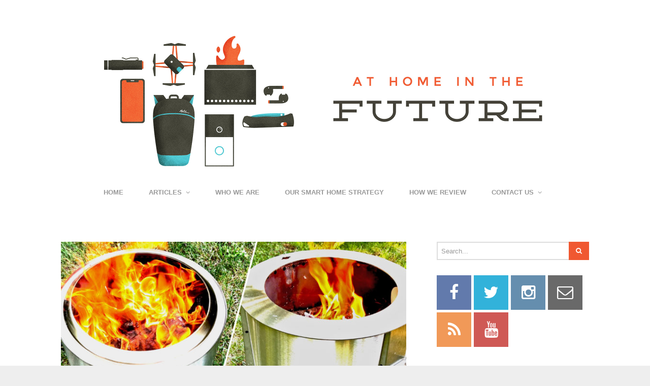

--- FILE ---
content_type: text/html; charset=UTF-8
request_url: https://athomeinthefuture.com/2022/09/review-breeo-y-series-vs-solo-stove-bonfire/
body_size: 17365
content:
<!DOCTYPE html>
<!--[if lt IE 7 ]><html class="ie ie6" lang="en-US"> <![endif]-->
<!--[if IE 7 ]><html class="ie ie7" lang="en-US"> <![endif]-->
<!--[if IE 8 ]><html class="ie ie8" lang="en-US"> <![endif]-->
<!--[if (gte IE 9)|!(IE)]><!--><html lang="en-US"> <!--<![endif]-->
<head>
	<meta charset="UTF-8">
	<meta name="viewport" content="width=device-width, initial-scale=1, maximum-scale=1">
	<title>REVIEW: Breeo Y Series vs Solo Stove Bonfire - At Home in the Future</title>
	<link rel="profile" href="http://gmpg.org/xfn/11">
	<link rel="pingback" href="https://athomeinthefuture.com/xmlrpc.php">
	<link rel="shortcut icon" href="http://athomeinthefuture.com/wp-content/uploads/2014/11/bulbfinal.ico" />
	<meta name="google-site-verification" content="SM0QTNx97Jf4tdOavr4Zd5za7Zngq8mtW2NDX9vBzyQ" />
	<link rel="apple-touch-icon" sizes="57x57" href="http://athomeinthefuture.com/wp-content/uploads/2014/11/icons/apple-touch-icon-57x57.png">
	<link rel="apple-touch-icon" sizes="114x114" href="http://athomeinthefuture.com/wp-content/uploads/2014/11/icons/apple-touch-icon-114x114.png">
	<link rel="apple-touch-icon" sizes="72x72" href="http://athomeinthefuture.com/wp-content/uploads/2014/11/icons/apple-touch-icon-72x72.png">
	<link rel="apple-touch-icon" sizes="144x144" href="http://athomeinthefuture.com/wp-content/uploads/2014/11/icons/apple-touch-icon-144x144.png">
	<link rel="apple-touch-icon" sizes="60x60" href="http://athomeinthefuture.com/wp-content/uploads/2014/11/icons/apple-touch-icon-60x60.png">
	<link rel="apple-touch-icon" sizes="120x120" href="http://athomeinthefuture.com/wp-content/uploads/2014/11/icons/apple-touch-icon-120x120.png">
	<link rel="apple-touch-icon" sizes="76x76" href="http://athomeinthefuture.com/wp-content/uploads/2014/11/icons/apple-touch-icon-76x76.png">
	<link rel="apple-touch-icon" sizes="152x152" href="http://athomeinthefuture.com/wp-content/uploads/2014/11/icons/apple-touch-icon-152x152.png">
	<link rel="apple-touch-icon" sizes="180x180" href="http://athomeinthefuture.com/wp-content/uploads/2014/11/icons/apple-touch-icon-180x180.png">
	<link rel="icon" type="image/png" href="http://athomeinthefuture.com/wp-content/uploads/2014/11/icons/favicon-192x192.png" sizes="192x192">
	<link rel="icon" type="image/png" href="http://athomeinthefuture.com/wp-content/uploads/2014/11/icons/favicon-160x160.png" sizes="160x160">
	<link rel="icon" type="image/png" href="http://athomeinthefuture.com/wp-content/uploads/2014/11/icons/favicon-96x96.png" sizes="96x96">
	<link rel="icon" type="image/png" href="http://athomeinthefuture.com/wp-content/uploads/2014/11/icons/favicon-16x16.png" sizes="16x16">
	<link rel="icon" type="image/png" href="http://athomeinthefuture.com/wp-content/uploads/2014/11/icons/favicon-32x32.png" sizes="32x32">
	<meta name="msapplication-TileColor" content="#da532c">
	<meta name="msapplication-TileImage" content="http://athomeinthefuture.com/wp-content/uploads/2014/11/icons/mstile-144x144.png">
	<meta name='impact-site-verification' value='69e94bdd-f68c-42d0-b5e1-b0db1fa3467f'>
	<meta name="publication-media-verification"content="b1efe5a8ee864a959e77ba413a7e3cdf">
	<!--[if lt IE 9]>
		<script src="http://html5shim.googlecode.com/svn/trunk/html5.js"></script>
	<![endif]-->
	<meta name='robots' content='index, follow, max-image-preview:large, max-snippet:-1, max-video-preview:-1' />

	<!-- This site is optimized with the Yoast SEO plugin v26.5 - https://yoast.com/wordpress/plugins/seo/ -->
	<meta name="description" content="I&#039;m taking two of the best fire pits, the Solo Stove Bonfire and the Breeo Y Series, and letting them fight it out for a spot in your own backyard." />
	<link rel="canonical" href="https://athomeinthefuture.com/2022/09/review-breeo-y-series-vs-solo-stove-bonfire/" />
	<meta property="og:locale" content="en_US" />
	<meta property="og:type" content="article" />
	<meta property="og:title" content="REVIEW: Breeo Y Series vs Solo Stove Bonfire - At Home in the Future" />
	<meta property="og:description" content="I&#039;m taking two of the best fire pits, the Solo Stove Bonfire and the Breeo Y Series, and letting them fight it out for a spot in your own backyard." />
	<meta property="og:url" content="https://athomeinthefuture.com/2022/09/review-breeo-y-series-vs-solo-stove-bonfire/" />
	<meta property="og:site_name" content="At Home in the Future" />
	<meta property="article:author" content="http://facebook.com/ericmurrell" />
	<meta property="article:published_time" content="2022-09-09T19:20:41+00:00" />
	<meta property="og:image" content="https://athomeinthefuture.com/wp-content/uploads/2022/09/firepits-1024x576.jpeg" />
	<meta property="og:image:width" content="1024" />
	<meta property="og:image:height" content="576" />
	<meta property="og:image:type" content="image/jpeg" />
	<meta name="author" content="Eric Murrell" />
	<meta name="twitter:label1" content="Written by" />
	<meta name="twitter:data1" content="Eric Murrell" />
	<meta name="twitter:label2" content="Est. reading time" />
	<meta name="twitter:data2" content="1 minute" />
	<script type="application/ld+json" class="yoast-schema-graph">{"@context":"https://schema.org","@graph":[{"@type":"WebPage","@id":"https://athomeinthefuture.com/2022/09/review-breeo-y-series-vs-solo-stove-bonfire/","url":"https://athomeinthefuture.com/2022/09/review-breeo-y-series-vs-solo-stove-bonfire/","name":"REVIEW: Breeo Y Series vs Solo Stove Bonfire - At Home in the Future","isPartOf":{"@id":"https://athomeinthefuture.com/#website"},"primaryImageOfPage":{"@id":"https://athomeinthefuture.com/2022/09/review-breeo-y-series-vs-solo-stove-bonfire/#primaryimage"},"image":{"@id":"https://athomeinthefuture.com/2022/09/review-breeo-y-series-vs-solo-stove-bonfire/#primaryimage"},"thumbnailUrl":"https://athomeinthefuture.com/wp-content/uploads/2022/09/firepits.jpeg","datePublished":"2022-09-09T19:20:41+00:00","author":{"@id":"https://athomeinthefuture.com/#/schema/person/05c6e55baf095644c75c2d09ae3b09c0"},"description":"I'm taking two of the best fire pits, the Solo Stove Bonfire and the Breeo Y Series, and letting them fight it out for a spot in your own backyard.","breadcrumb":{"@id":"https://athomeinthefuture.com/2022/09/review-breeo-y-series-vs-solo-stove-bonfire/#breadcrumb"},"inLanguage":"en-US","potentialAction":[{"@type":"ReadAction","target":["https://athomeinthefuture.com/2022/09/review-breeo-y-series-vs-solo-stove-bonfire/"]}]},{"@type":"ImageObject","inLanguage":"en-US","@id":"https://athomeinthefuture.com/2022/09/review-breeo-y-series-vs-solo-stove-bonfire/#primaryimage","url":"https://athomeinthefuture.com/wp-content/uploads/2022/09/firepits.jpeg","contentUrl":"https://athomeinthefuture.com/wp-content/uploads/2022/09/firepits.jpeg","width":3978,"height":2238},{"@type":"BreadcrumbList","@id":"https://athomeinthefuture.com/2022/09/review-breeo-y-series-vs-solo-stove-bonfire/#breadcrumb","itemListElement":[{"@type":"ListItem","position":1,"name":"Home","item":"https://athomeinthefuture.com/"},{"@type":"ListItem","position":2,"name":"Archives","item":"https://athomeinthefuture.com/archives/"},{"@type":"ListItem","position":3,"name":"REVIEW: Breeo Y Series vs Solo Stove Bonfire"}]},{"@type":"WebSite","@id":"https://athomeinthefuture.com/#website","url":"https://athomeinthefuture.com/","name":"At Home in the Future","description":"Gear and Gadgets for Life&#039;s Adventures","potentialAction":[{"@type":"SearchAction","target":{"@type":"EntryPoint","urlTemplate":"https://athomeinthefuture.com/?s={search_term_string}"},"query-input":{"@type":"PropertyValueSpecification","valueRequired":true,"valueName":"search_term_string"}}],"inLanguage":"en-US"},{"@type":"Person","@id":"https://athomeinthefuture.com/#/schema/person/05c6e55baf095644c75c2d09ae3b09c0","name":"Eric Murrell","image":{"@type":"ImageObject","inLanguage":"en-US","@id":"https://athomeinthefuture.com/#/schema/person/image/","url":"https://secure.gravatar.com/avatar/43026377928ff296e1585c1fe976bfd92dfc792b45796329fbc84beb17b5737a?s=96&d=mm&r=pg","contentUrl":"https://secure.gravatar.com/avatar/43026377928ff296e1585c1fe976bfd92dfc792b45796329fbc84beb17b5737a?s=96&d=mm&r=pg","caption":"Eric Murrell"},"description":"Eric is the creator of At Home in the Future and has been a passionate fan of the future since he was seven. He's a web developer by trade, and serves as the Director of Communication and Technology for a large church in Nashville, TN (where he and his family are building a high tech home in the woods).","sameAs":["http://facebook.com/ericmurrell","http://instagram.com/ericmurrell","https://x.com/http://twitter.com/ericmurrell"],"url":"https://athomeinthefuture.com/author/eric-murrell/"}]}</script>
	<!-- / Yoast SEO plugin. -->


<link rel="alternate" type="application/rss+xml" title="At Home in the Future &raquo; Feed" href="https://athomeinthefuture.com/feed/" />
<link rel="alternate" type="application/rss+xml" title="At Home in the Future &raquo; Comments Feed" href="https://athomeinthefuture.com/comments/feed/" />
<link rel="alternate" type="application/rss+xml" title="At Home in the Future &raquo; REVIEW: Breeo Y Series vs Solo Stove Bonfire Comments Feed" href="https://athomeinthefuture.com/2022/09/review-breeo-y-series-vs-solo-stove-bonfire/feed/" />
<link rel="alternate" title="oEmbed (JSON)" type="application/json+oembed" href="https://athomeinthefuture.com/wp-json/oembed/1.0/embed?url=https%3A%2F%2Fathomeinthefuture.com%2F2022%2F09%2Freview-breeo-y-series-vs-solo-stove-bonfire%2F" />
<link rel="alternate" title="oEmbed (XML)" type="text/xml+oembed" href="https://athomeinthefuture.com/wp-json/oembed/1.0/embed?url=https%3A%2F%2Fathomeinthefuture.com%2F2022%2F09%2Freview-breeo-y-series-vs-solo-stove-bonfire%2F&#038;format=xml" />
<style id='wp-img-auto-sizes-contain-inline-css' type='text/css'>
img:is([sizes=auto i],[sizes^="auto," i]){contain-intrinsic-size:3000px 1500px}
/*# sourceURL=wp-img-auto-sizes-contain-inline-css */
</style>
<link rel='stylesheet' id='g7-shortcodes-css' href='https://athomeinthefuture.com/wp-content/plugins/g7-shortcodes/css/shortcodes.css?ver=6.9' type='text/css' media='all' />
<style id='wp-emoji-styles-inline-css' type='text/css'>

	img.wp-smiley, img.emoji {
		display: inline !important;
		border: none !important;
		box-shadow: none !important;
		height: 1em !important;
		width: 1em !important;
		margin: 0 0.07em !important;
		vertical-align: -0.1em !important;
		background: none !important;
		padding: 0 !important;
	}
/*# sourceURL=wp-emoji-styles-inline-css */
</style>
<style id='wp-block-library-inline-css' type='text/css'>
:root{--wp-block-synced-color:#7a00df;--wp-block-synced-color--rgb:122,0,223;--wp-bound-block-color:var(--wp-block-synced-color);--wp-editor-canvas-background:#ddd;--wp-admin-theme-color:#007cba;--wp-admin-theme-color--rgb:0,124,186;--wp-admin-theme-color-darker-10:#006ba1;--wp-admin-theme-color-darker-10--rgb:0,107,160.5;--wp-admin-theme-color-darker-20:#005a87;--wp-admin-theme-color-darker-20--rgb:0,90,135;--wp-admin-border-width-focus:2px}@media (min-resolution:192dpi){:root{--wp-admin-border-width-focus:1.5px}}.wp-element-button{cursor:pointer}:root .has-very-light-gray-background-color{background-color:#eee}:root .has-very-dark-gray-background-color{background-color:#313131}:root .has-very-light-gray-color{color:#eee}:root .has-very-dark-gray-color{color:#313131}:root .has-vivid-green-cyan-to-vivid-cyan-blue-gradient-background{background:linear-gradient(135deg,#00d084,#0693e3)}:root .has-purple-crush-gradient-background{background:linear-gradient(135deg,#34e2e4,#4721fb 50%,#ab1dfe)}:root .has-hazy-dawn-gradient-background{background:linear-gradient(135deg,#faaca8,#dad0ec)}:root .has-subdued-olive-gradient-background{background:linear-gradient(135deg,#fafae1,#67a671)}:root .has-atomic-cream-gradient-background{background:linear-gradient(135deg,#fdd79a,#004a59)}:root .has-nightshade-gradient-background{background:linear-gradient(135deg,#330968,#31cdcf)}:root .has-midnight-gradient-background{background:linear-gradient(135deg,#020381,#2874fc)}:root{--wp--preset--font-size--normal:16px;--wp--preset--font-size--huge:42px}.has-regular-font-size{font-size:1em}.has-larger-font-size{font-size:2.625em}.has-normal-font-size{font-size:var(--wp--preset--font-size--normal)}.has-huge-font-size{font-size:var(--wp--preset--font-size--huge)}.has-text-align-center{text-align:center}.has-text-align-left{text-align:left}.has-text-align-right{text-align:right}.has-fit-text{white-space:nowrap!important}#end-resizable-editor-section{display:none}.aligncenter{clear:both}.items-justified-left{justify-content:flex-start}.items-justified-center{justify-content:center}.items-justified-right{justify-content:flex-end}.items-justified-space-between{justify-content:space-between}.screen-reader-text{border:0;clip-path:inset(50%);height:1px;margin:-1px;overflow:hidden;padding:0;position:absolute;width:1px;word-wrap:normal!important}.screen-reader-text:focus{background-color:#ddd;clip-path:none;color:#444;display:block;font-size:1em;height:auto;left:5px;line-height:normal;padding:15px 23px 14px;text-decoration:none;top:5px;width:auto;z-index:100000}html :where(.has-border-color){border-style:solid}html :where([style*=border-top-color]){border-top-style:solid}html :where([style*=border-right-color]){border-right-style:solid}html :where([style*=border-bottom-color]){border-bottom-style:solid}html :where([style*=border-left-color]){border-left-style:solid}html :where([style*=border-width]){border-style:solid}html :where([style*=border-top-width]){border-top-style:solid}html :where([style*=border-right-width]){border-right-style:solid}html :where([style*=border-bottom-width]){border-bottom-style:solid}html :where([style*=border-left-width]){border-left-style:solid}html :where(img[class*=wp-image-]){height:auto;max-width:100%}:where(figure){margin:0 0 1em}html :where(.is-position-sticky){--wp-admin--admin-bar--position-offset:var(--wp-admin--admin-bar--height,0px)}@media screen and (max-width:600px){html :where(.is-position-sticky){--wp-admin--admin-bar--position-offset:0px}}

/*# sourceURL=wp-block-library-inline-css */
</style><style id='global-styles-inline-css' type='text/css'>
:root{--wp--preset--aspect-ratio--square: 1;--wp--preset--aspect-ratio--4-3: 4/3;--wp--preset--aspect-ratio--3-4: 3/4;--wp--preset--aspect-ratio--3-2: 3/2;--wp--preset--aspect-ratio--2-3: 2/3;--wp--preset--aspect-ratio--16-9: 16/9;--wp--preset--aspect-ratio--9-16: 9/16;--wp--preset--color--black: #000000;--wp--preset--color--cyan-bluish-gray: #abb8c3;--wp--preset--color--white: #ffffff;--wp--preset--color--pale-pink: #f78da7;--wp--preset--color--vivid-red: #cf2e2e;--wp--preset--color--luminous-vivid-orange: #ff6900;--wp--preset--color--luminous-vivid-amber: #fcb900;--wp--preset--color--light-green-cyan: #7bdcb5;--wp--preset--color--vivid-green-cyan: #00d084;--wp--preset--color--pale-cyan-blue: #8ed1fc;--wp--preset--color--vivid-cyan-blue: #0693e3;--wp--preset--color--vivid-purple: #9b51e0;--wp--preset--gradient--vivid-cyan-blue-to-vivid-purple: linear-gradient(135deg,rgb(6,147,227) 0%,rgb(155,81,224) 100%);--wp--preset--gradient--light-green-cyan-to-vivid-green-cyan: linear-gradient(135deg,rgb(122,220,180) 0%,rgb(0,208,130) 100%);--wp--preset--gradient--luminous-vivid-amber-to-luminous-vivid-orange: linear-gradient(135deg,rgb(252,185,0) 0%,rgb(255,105,0) 100%);--wp--preset--gradient--luminous-vivid-orange-to-vivid-red: linear-gradient(135deg,rgb(255,105,0) 0%,rgb(207,46,46) 100%);--wp--preset--gradient--very-light-gray-to-cyan-bluish-gray: linear-gradient(135deg,rgb(238,238,238) 0%,rgb(169,184,195) 100%);--wp--preset--gradient--cool-to-warm-spectrum: linear-gradient(135deg,rgb(74,234,220) 0%,rgb(151,120,209) 20%,rgb(207,42,186) 40%,rgb(238,44,130) 60%,rgb(251,105,98) 80%,rgb(254,248,76) 100%);--wp--preset--gradient--blush-light-purple: linear-gradient(135deg,rgb(255,206,236) 0%,rgb(152,150,240) 100%);--wp--preset--gradient--blush-bordeaux: linear-gradient(135deg,rgb(254,205,165) 0%,rgb(254,45,45) 50%,rgb(107,0,62) 100%);--wp--preset--gradient--luminous-dusk: linear-gradient(135deg,rgb(255,203,112) 0%,rgb(199,81,192) 50%,rgb(65,88,208) 100%);--wp--preset--gradient--pale-ocean: linear-gradient(135deg,rgb(255,245,203) 0%,rgb(182,227,212) 50%,rgb(51,167,181) 100%);--wp--preset--gradient--electric-grass: linear-gradient(135deg,rgb(202,248,128) 0%,rgb(113,206,126) 100%);--wp--preset--gradient--midnight: linear-gradient(135deg,rgb(2,3,129) 0%,rgb(40,116,252) 100%);--wp--preset--font-size--small: 13px;--wp--preset--font-size--medium: 20px;--wp--preset--font-size--large: 36px;--wp--preset--font-size--x-large: 42px;--wp--preset--spacing--20: 0.44rem;--wp--preset--spacing--30: 0.67rem;--wp--preset--spacing--40: 1rem;--wp--preset--spacing--50: 1.5rem;--wp--preset--spacing--60: 2.25rem;--wp--preset--spacing--70: 3.38rem;--wp--preset--spacing--80: 5.06rem;--wp--preset--shadow--natural: 6px 6px 9px rgba(0, 0, 0, 0.2);--wp--preset--shadow--deep: 12px 12px 50px rgba(0, 0, 0, 0.4);--wp--preset--shadow--sharp: 6px 6px 0px rgba(0, 0, 0, 0.2);--wp--preset--shadow--outlined: 6px 6px 0px -3px rgb(255, 255, 255), 6px 6px rgb(0, 0, 0);--wp--preset--shadow--crisp: 6px 6px 0px rgb(0, 0, 0);}:where(.is-layout-flex){gap: 0.5em;}:where(.is-layout-grid){gap: 0.5em;}body .is-layout-flex{display: flex;}.is-layout-flex{flex-wrap: wrap;align-items: center;}.is-layout-flex > :is(*, div){margin: 0;}body .is-layout-grid{display: grid;}.is-layout-grid > :is(*, div){margin: 0;}:where(.wp-block-columns.is-layout-flex){gap: 2em;}:where(.wp-block-columns.is-layout-grid){gap: 2em;}:where(.wp-block-post-template.is-layout-flex){gap: 1.25em;}:where(.wp-block-post-template.is-layout-grid){gap: 1.25em;}.has-black-color{color: var(--wp--preset--color--black) !important;}.has-cyan-bluish-gray-color{color: var(--wp--preset--color--cyan-bluish-gray) !important;}.has-white-color{color: var(--wp--preset--color--white) !important;}.has-pale-pink-color{color: var(--wp--preset--color--pale-pink) !important;}.has-vivid-red-color{color: var(--wp--preset--color--vivid-red) !important;}.has-luminous-vivid-orange-color{color: var(--wp--preset--color--luminous-vivid-orange) !important;}.has-luminous-vivid-amber-color{color: var(--wp--preset--color--luminous-vivid-amber) !important;}.has-light-green-cyan-color{color: var(--wp--preset--color--light-green-cyan) !important;}.has-vivid-green-cyan-color{color: var(--wp--preset--color--vivid-green-cyan) !important;}.has-pale-cyan-blue-color{color: var(--wp--preset--color--pale-cyan-blue) !important;}.has-vivid-cyan-blue-color{color: var(--wp--preset--color--vivid-cyan-blue) !important;}.has-vivid-purple-color{color: var(--wp--preset--color--vivid-purple) !important;}.has-black-background-color{background-color: var(--wp--preset--color--black) !important;}.has-cyan-bluish-gray-background-color{background-color: var(--wp--preset--color--cyan-bluish-gray) !important;}.has-white-background-color{background-color: var(--wp--preset--color--white) !important;}.has-pale-pink-background-color{background-color: var(--wp--preset--color--pale-pink) !important;}.has-vivid-red-background-color{background-color: var(--wp--preset--color--vivid-red) !important;}.has-luminous-vivid-orange-background-color{background-color: var(--wp--preset--color--luminous-vivid-orange) !important;}.has-luminous-vivid-amber-background-color{background-color: var(--wp--preset--color--luminous-vivid-amber) !important;}.has-light-green-cyan-background-color{background-color: var(--wp--preset--color--light-green-cyan) !important;}.has-vivid-green-cyan-background-color{background-color: var(--wp--preset--color--vivid-green-cyan) !important;}.has-pale-cyan-blue-background-color{background-color: var(--wp--preset--color--pale-cyan-blue) !important;}.has-vivid-cyan-blue-background-color{background-color: var(--wp--preset--color--vivid-cyan-blue) !important;}.has-vivid-purple-background-color{background-color: var(--wp--preset--color--vivid-purple) !important;}.has-black-border-color{border-color: var(--wp--preset--color--black) !important;}.has-cyan-bluish-gray-border-color{border-color: var(--wp--preset--color--cyan-bluish-gray) !important;}.has-white-border-color{border-color: var(--wp--preset--color--white) !important;}.has-pale-pink-border-color{border-color: var(--wp--preset--color--pale-pink) !important;}.has-vivid-red-border-color{border-color: var(--wp--preset--color--vivid-red) !important;}.has-luminous-vivid-orange-border-color{border-color: var(--wp--preset--color--luminous-vivid-orange) !important;}.has-luminous-vivid-amber-border-color{border-color: var(--wp--preset--color--luminous-vivid-amber) !important;}.has-light-green-cyan-border-color{border-color: var(--wp--preset--color--light-green-cyan) !important;}.has-vivid-green-cyan-border-color{border-color: var(--wp--preset--color--vivid-green-cyan) !important;}.has-pale-cyan-blue-border-color{border-color: var(--wp--preset--color--pale-cyan-blue) !important;}.has-vivid-cyan-blue-border-color{border-color: var(--wp--preset--color--vivid-cyan-blue) !important;}.has-vivid-purple-border-color{border-color: var(--wp--preset--color--vivid-purple) !important;}.has-vivid-cyan-blue-to-vivid-purple-gradient-background{background: var(--wp--preset--gradient--vivid-cyan-blue-to-vivid-purple) !important;}.has-light-green-cyan-to-vivid-green-cyan-gradient-background{background: var(--wp--preset--gradient--light-green-cyan-to-vivid-green-cyan) !important;}.has-luminous-vivid-amber-to-luminous-vivid-orange-gradient-background{background: var(--wp--preset--gradient--luminous-vivid-amber-to-luminous-vivid-orange) !important;}.has-luminous-vivid-orange-to-vivid-red-gradient-background{background: var(--wp--preset--gradient--luminous-vivid-orange-to-vivid-red) !important;}.has-very-light-gray-to-cyan-bluish-gray-gradient-background{background: var(--wp--preset--gradient--very-light-gray-to-cyan-bluish-gray) !important;}.has-cool-to-warm-spectrum-gradient-background{background: var(--wp--preset--gradient--cool-to-warm-spectrum) !important;}.has-blush-light-purple-gradient-background{background: var(--wp--preset--gradient--blush-light-purple) !important;}.has-blush-bordeaux-gradient-background{background: var(--wp--preset--gradient--blush-bordeaux) !important;}.has-luminous-dusk-gradient-background{background: var(--wp--preset--gradient--luminous-dusk) !important;}.has-pale-ocean-gradient-background{background: var(--wp--preset--gradient--pale-ocean) !important;}.has-electric-grass-gradient-background{background: var(--wp--preset--gradient--electric-grass) !important;}.has-midnight-gradient-background{background: var(--wp--preset--gradient--midnight) !important;}.has-small-font-size{font-size: var(--wp--preset--font-size--small) !important;}.has-medium-font-size{font-size: var(--wp--preset--font-size--medium) !important;}.has-large-font-size{font-size: var(--wp--preset--font-size--large) !important;}.has-x-large-font-size{font-size: var(--wp--preset--font-size--x-large) !important;}
/*# sourceURL=global-styles-inline-css */
</style>

<style id='classic-theme-styles-inline-css' type='text/css'>
/*! This file is auto-generated */
.wp-block-button__link{color:#fff;background-color:#32373c;border-radius:9999px;box-shadow:none;text-decoration:none;padding:calc(.667em + 2px) calc(1.333em + 2px);font-size:1.125em}.wp-block-file__button{background:#32373c;color:#fff;text-decoration:none}
/*# sourceURL=/wp-includes/css/classic-themes.min.css */
</style>
<link rel='stylesheet' id='bootstrap-css' href='https://athomeinthefuture.com/wp-content/themes/entrance/css/bootstrap.min.css?ver=6.9' type='text/css' media='all' />
<link rel='stylesheet' id='font-awesome-css' href='https://athomeinthefuture.com/wp-content/themes/entrance/css/font-awesome.min.css?ver=6.9' type='text/css' media='all' />
<link rel='stylesheet' id='main-style-css' href='https://athomeinthefuture.com/wp-content/themes/entrance/style.css?ver=1.3' type='text/css' media='all' />
<link rel='stylesheet' id='color-css' href='https://athomeinthefuture.com/?css=1&#038;ver=6.9' type='text/css' media='all' />
<link rel='stylesheet' id='prettyPhoto-css' href='https://athomeinthefuture.com/wp-content/themes/entrance/css/prettyPhoto.css?ver=6.9' type='text/css' media='all' />
<script type="text/javascript" src="https://athomeinthefuture.com/wp-includes/js/jquery/jquery.min.js?ver=3.7.1" id="jquery-core-js"></script>
<script type="text/javascript" src="https://athomeinthefuture.com/wp-includes/js/jquery/jquery-migrate.min.js?ver=3.4.1" id="jquery-migrate-js"></script>
<link rel="https://api.w.org/" href="https://athomeinthefuture.com/wp-json/" /><link rel="alternate" title="JSON" type="application/json" href="https://athomeinthefuture.com/wp-json/wp/v2/posts/5747" /><link rel="EditURI" type="application/rsd+xml" title="RSD" href="https://athomeinthefuture.com/xmlrpc.php?rsd" />
<meta name="generator" content="WordPress 6.9" />
<link rel='shortlink' href='https://athomeinthefuture.com/?p=5747' />
<link rel="icon" href="https://athomeinthefuture.com/wp-content/uploads/2022/03/cropped-ahitf_fav-32x32.png" sizes="32x32" />
<link rel="icon" href="https://athomeinthefuture.com/wp-content/uploads/2022/03/cropped-ahitf_fav-192x192.png" sizes="192x192" />
<link rel="apple-touch-icon" href="https://athomeinthefuture.com/wp-content/uploads/2022/03/cropped-ahitf_fav-180x180.png" />
<meta name="msapplication-TileImage" content="https://athomeinthefuture.com/wp-content/uploads/2022/03/cropped-ahitf_fav-270x270.png" />
</head>

<body class="wp-singular post-template-default single single-post postid-5747 single-format-standard wp-theme-entrance stretched">
	<div id="wrapper">
		<div class="container">

			<header id="top">
				<p id="logo"><a href="https://athomeinthefuture.com/" rel="home"><img src="https://athomeinthefuture.com/wp-content/uploads/2022/03/ahitf_new_logo.jpg" alt="At Home in the Future"></a></p>			</header>

			<nav id="mainnav">
				<ul id="mainmenu" class=""><li id="menu-item-6" class="menu-item menu-item-type-post_type menu-item-object-page menu-item-home menu-item-6"><a href="https://athomeinthefuture.com/">Home</a></li>
<li id="menu-item-78" class="menu-item menu-item-type-custom menu-item-object-custom menu-item-has-children menu-item-78"><a href="https://athomeinthefuture.com/archives/">Articles</a>
<ul class="sub-menu">
	<li id="menu-item-89" class="menu-item menu-item-type-custom menu-item-object-custom menu-item-89"><a href="https://athomeinthefuture.com/archives">All Articles</a></li>
	<li id="menu-item-79" class="menu-item menu-item-type-taxonomy menu-item-object-category current-post-ancestor current-menu-parent current-post-parent menu-item-79"><a href="https://athomeinthefuture.com/category/review/">Reviews</a></li>
	<li id="menu-item-81" class="menu-item menu-item-type-taxonomy menu-item-object-category menu-item-81"><a href="https://athomeinthefuture.com/category/first-look/">First Look</a></li>
	<li id="menu-item-83" class="menu-item menu-item-type-taxonomy menu-item-object-category menu-item-83"><a href="https://athomeinthefuture.com/category/planning/">Planning</a></li>
	<li id="menu-item-80" class="menu-item menu-item-type-taxonomy menu-item-object-category menu-item-80"><a href="https://athomeinthefuture.com/category/security/">Security</a></li>
	<li id="menu-item-82" class="menu-item menu-item-type-taxonomy menu-item-object-category menu-item-82"><a href="https://athomeinthefuture.com/category/lighting/">Lighting</a></li>
	<li id="menu-item-4404" class="menu-item menu-item-type-taxonomy menu-item-object-category menu-item-4404"><a href="https://athomeinthefuture.com/category/health/">Health</a></li>
	<li id="menu-item-108" class="menu-item menu-item-type-taxonomy menu-item-object-category menu-item-108"><a href="https://athomeinthefuture.com/category/gadgets/">Gadgets</a></li>
	<li id="menu-item-84" class="menu-item menu-item-type-taxonomy menu-item-object-category menu-item-84"><a href="https://athomeinthefuture.com/category/heatingcooling/">Heating/Cooling</a></li>
	<li id="menu-item-3957" class="menu-item menu-item-type-taxonomy menu-item-object-category menu-item-3957"><a href="https://athomeinthefuture.com/category/maintenance/">Maintenance</a></li>
	<li id="menu-item-3958" class="menu-item menu-item-type-taxonomy menu-item-object-category menu-item-3958"><a href="https://athomeinthefuture.com/category/green-living/">Green Living</a></li>
	<li id="menu-item-3959" class="menu-item menu-item-type-taxonomy menu-item-object-category menu-item-3959"><a href="https://athomeinthefuture.com/category/construction/">Construction</a></li>
	<li id="menu-item-3960" class="menu-item menu-item-type-taxonomy menu-item-object-category menu-item-3960"><a href="https://athomeinthefuture.com/category/moving/">Moving</a></li>
	<li id="menu-item-4468" class="menu-item menu-item-type-taxonomy menu-item-object-category menu-item-4468"><a href="https://athomeinthefuture.com/category/decorating/">Decorating</a></li>
</ul>
</li>
<li id="menu-item-33" class="menu-item menu-item-type-post_type menu-item-object-page menu-item-33"><a href="https://athomeinthefuture.com/who-we-are/">Who We Are</a></li>
<li id="menu-item-18" class="menu-item menu-item-type-post_type menu-item-object-page menu-item-18"><a href="https://athomeinthefuture.com/our-smart-home-strategy/">Our Smart Home Strategy</a></li>
<li id="menu-item-11" class="menu-item menu-item-type-post_type menu-item-object-page menu-item-11"><a href="https://athomeinthefuture.com/how-we-review/">How We Review</a></li>
<li id="menu-item-27" class="menu-item menu-item-type-post_type menu-item-object-page menu-item-has-children menu-item-27"><a href="https://athomeinthefuture.com/contact-us/">Contact Us</a>
<ul class="sub-menu">
	<li id="menu-item-88" class="menu-item menu-item-type-custom menu-item-object-custom menu-item-88"><a href="https://athomeinthefuture.com/contact-us/">Send us a Message</a></li>
	<li id="menu-item-30" class="menu-item menu-item-type-post_type menu-item-object-page menu-item-30"><a href="https://athomeinthefuture.com/contact-us/disclosure/">Disclosure</a></li>
</ul>
</li>
</ul>			</nav>

			
			<main>
				
<div class="row"><div id="content" class="col-md-8">
	
		<article id="post-5747" class="post-5747 post type-post status-publish format-standard has-post-thumbnail hentry category-outdoors category-review tag-featured" itemscope itemtype="http://schema.org/Article">

	<header class="entry-header">
									<div class="entry-image">
					<img src="https://athomeinthefuture.com/wp-content/uploads/2022/09/firepits-720x405.jpeg" alt="REVIEW: Breeo Y Series vs Solo Stove Bonfire" width="720" height="">				</div>
					
		<h1 class="entry-title" itemprop="name">REVIEW: Breeo Y Series vs Solo Stove Bonfire</h1>

		<div class="entry-meta">
							<span class="entry-category">
					<a href="https://athomeinthefuture.com/category/outdoors/" rel="category tag">Outdoors</a>, <a href="https://athomeinthefuture.com/category/review/" rel="category tag">Reviews</a>				</span>
			
							<span class="entry-date updated">
				<a href="https://athomeinthefuture.com/2022/09/review-breeo-y-series-vs-solo-stove-bonfire/">
					<i class="fa fa-clock-o"></i>
					<time datetime="2022-09-09 13:20:41" itemprop="datePublished">September 9, 2022</time>
				</a>
			</span>			
			<span class="entry-comments">
				<a href="https://athomeinthefuture.com/2022/09/review-breeo-y-series-vs-solo-stove-bonfire/#comments">
					<i class="fa fa-comments-o"></i>
					17
				</a>
			</span>
							<span class="vcard">
				<a class="url fn" href="https://athomeinthefuture.com/author/eric-murrell/">
					<i class="fa fa-user"></i>
					<span itemprop="author">Eric Murrell</span>
				</a>
			</span>								</div>
	</header>

	<div class="entry-content" itemprop="articleBody">
		<h2>The ultimate fire pit comparison.</h2>
<p>More than half a million of you watched <a href="https://www.youtube.com/watch?v=VInJ1LP2whc" target="_blank" rel="noopener">our original fire pit comparison</a>. In this new head-to-head, I&#8217;m taking two of the best fire pits on the market, the <a href="https://athomeinthefuture.com/bonfire" target="_blank" rel="noopener">Solo Stove Bonfire</a> and the BRAND NEW <a href="https://athomeinthefuture.com/breeo" target="_blank" rel="noopener">Breeo Y Series</a>, and letting them fight it out for a spot in your own backyard.</p>
<p>If you&#8217;re looking for a <a href="https://athomeinthefuture.com/bonfire" target="_blank" rel="noopener">Solo Stove Bonfire</a> review or a <a href="https://athomeinthefuture.com/breeo" target="_blank" rel="noopener">Breeo Y Series</a> review, this is the video for you. Which model should earn your hard-earned dollars? Watch to find out.</p>
<p style="text-align: center;"><iframe title="YouTube video player" src="https://www.youtube.com/embed/u0P2viUAFrA" width="720" height="405" frameborder="0" allowfullscreen="allowfullscreen"></iframe></p>
<p>(Both Breeo and Solo Stove have provided us with products to check out over time, but that in no way influences my opinions in this video. You&#8217;ll see lots of pros and cons for both.)</p>
<h4>Product Links:</h4>
<p><a href="https://athomeinthefuture.com/breeo" target="_blank" rel="noopener">Breeo Y Series Fire Pit</a></p>
<p><a href="https://athomeinthefuture.com/bonfire" target="_blank" rel="noopener">Solo Stove Bonfire 2.0 Fire Pit</a></p>
<p><a href="https://athomeinthefuture.com/breeotools" target="_blank" rel="noopener">Breeo Accessories</a></p>
<p><a href="https://athomeinthefuture.com/soloaddons" target="_blank" rel="noopener">Solo Stove Accessories</a></p>
<p><a href="https://athomeinthefuture.com/solotools" target="_blank" rel="noopener">Solo Stove Fire Pit Tools</a></p>
<p><a href="https://athomeinthefuture.com/solosticks" target="_blank" rel="noopener">Solo Stove Roasting Sticks</a></p>
<p>(Some of the links above are affiliate links. When you shop with these links, you&#8217;re being totally awesome and supporting our channel at NO EXTRA COST to you. Any other deals/coupon codes you find online will still work. Thanks!)</p>
	</div>

	<footer class="entry-footer">
		
		
					<div class="tags">
				<i class="fa fa-tags"></i> <a href="https://athomeinthefuture.com/tag/featured/" rel="tag">featured</a>			</div>
		
		<nav class="next-prev clearfix">
			<div class="nav-previous"><div>Previous Post</div><a href="https://athomeinthefuture.com/2022/08/top-tips-keep-mind-new-homeowner/" rel="prev">Top Tips to Keep in Mind as a New Homeowner</a></div>			<div class="nav-next"><div>Next Post</div><a href="https://athomeinthefuture.com/2022/09/hire-lawyer-10-unique-instances/" rel="next">When to Hire a Lawyer &#8211; 10 Unique Instances</a></div>		</nav>
	</footer>

</article>

<div class="author-info">
	<h3>Author</h3>
	<div class="author-avatar">
		<img alt='' src='https://secure.gravatar.com/avatar/43026377928ff296e1585c1fe976bfd92dfc792b45796329fbc84beb17b5737a?s=50&#038;d=mm&#038;r=pg' srcset='https://secure.gravatar.com/avatar/43026377928ff296e1585c1fe976bfd92dfc792b45796329fbc84beb17b5737a?s=100&#038;d=mm&#038;r=pg 2x' class='avatar avatar-50 photo' height='50' width='50' decoding='async'/>	</div>
	<div class="author-link">
		<h4>Eric Murrell</h4>
		<a href="https://athomeinthefuture.com/author/eric-murrell/" rel="author">
			View all posts by Eric Murrell			<span class="meta-nav">&rarr;</span>
		</a>
	</div>
	<div class="clear"></div>
	<div class="author-description">
		Eric is the creator of <em>At Home in the Future</em> and has been a passionate fan of the future since he was seven. He's a web developer by trade, and serves as the Director of Communication and Technology for a large church in Nashville, TN (where he and his family <a href="https://athomeinthefuture.com/who-we-are/">are building</a> a high tech home in the woods).	</div>
				<div class="widget_g7_social">
			<ul class="horizontal circle">
									<li class="social-facebook">
						<a href="http://facebook.com/ericmurrell" title="Facebook" target="_blank">
							<span class="social-box">
								<i class="fa fa-facebook"></i>
							</span>
						</a>
					</li>
									<li class="social-instagram">
						<a href="http://instagram.com/ericmurrell" title="Instagram" target="_blank">
							<span class="social-box">
								<i class="fa fa-instagram"></i>
							</span>
						</a>
					</li>
									<li class="social-twitter">
						<a href="http://twitter.com/ericmurrell" title="Twitter" target="_blank">
							<span class="social-box">
								<i class="fa fa-twitter"></i>
							</span>
						</a>
					</li>
							</ul>
			<div class="clear"></div>
		</div>
	</div>

<div class="related-posts">
	<h3>Related Posts</h3>
						<ul class="row block">
								<li class="col-xs-3 post">
					<div class="block-top">
						<a href="https://athomeinthefuture.com/2024/01/traveling-for-free-is-incredibly-easy/"><img src="https://athomeinthefuture.com/wp-content/uploads/2024/01/tronfam-200x150.jpg" alt="Traveling for Free Is Incredibly Easy" width="200" height="150"><div class="overlay"><i class="fa fa-plus-circle"></i></div></a>					</div>
					<div class="block-content">
						<h4 class="block-heading">
							<a href="https://athomeinthefuture.com/2024/01/traveling-for-free-is-incredibly-easy/">Traveling for Free Is Incredibly Easy</a>
						</h4>
					</div>
				</li>
								<li class="col-xs-3 post">
					<div class="block-top">
						<a href="https://athomeinthefuture.com/2023/11/video-building-a-travel-edc-that-youll-actually-take-with-you/"><img src="https://athomeinthefuture.com/wp-content/uploads/2023/11/traveledc-200x150.jpg" alt="Building a Travel EDC That You&#8217;ll Actually Take With You" width="200" height="150"><div class="overlay"><i class="fa fa-plus-circle"></i></div></a>					</div>
					<div class="block-content">
						<h4 class="block-heading">
							<a href="https://athomeinthefuture.com/2023/11/video-building-a-travel-edc-that-youll-actually-take-with-you/">Building a Travel EDC That You&#8217;ll Actually Take With You</a>
						</h4>
					</div>
				</li>
								<li class="col-xs-3 post">
					<div class="block-top">
						<a href="https://athomeinthefuture.com/2023/06/ultimate-beach-gear-guide-23-essentials-upgrades/"><img src="https://athomeinthefuture.com/wp-content/uploads/2023/06/beachgear-200x150.jpg" alt="The ULTIMATE Beach Gear Guide: 23 Essentials and Upgrades" width="200" height="150"><div class="overlay"><i class="fa fa-plus-circle"></i></div></a>					</div>
					<div class="block-content">
						<h4 class="block-heading">
							<a href="https://athomeinthefuture.com/2023/06/ultimate-beach-gear-guide-23-essentials-upgrades/">The ULTIMATE Beach Gear Guide: 23 Essentials and Upgrades</a>
						</h4>
					</div>
				</li>
								<li class="col-xs-3 post">
					<div class="block-top">
						<a href="https://athomeinthefuture.com/2022/08/review-mod-bikes-black-adventure-machine/"><img src="https://athomeinthefuture.com/wp-content/uploads/2022/08/modbikesblack-200x150.jpg" alt="REVIEW: The Mod Bikes Black is an Adventure Machine" width="200" height="150"><div class="overlay"><i class="fa fa-plus-circle"></i></div></a>					</div>
					<div class="block-content">
						<h4 class="block-heading">
							<a href="https://athomeinthefuture.com/2022/08/review-mod-bikes-black-adventure-machine/">REVIEW: The Mod Bikes Black is an Adventure Machine</a>
						</h4>
					</div>
				</li>
							</ul>
				</div>

		
	<div id="comments">

		
							<h2 id="comments-title">
					17 comments				</h2>

				
				<ul class="commentlist">
							<li class="comment even thread-even depth-1" id="li-comment-196729">
			<article id="comment-196729" class="comment">
				<a class="comment-avatar" href="https://waffler.one/"><img alt='' src='https://secure.gravatar.com/avatar/d9a2912d0dd43e574e6f227838751e8b58132093e0425c1a4b20337b543dcb46?s=45&#038;d=mm&#038;r=pg' srcset='https://secure.gravatar.com/avatar/d9a2912d0dd43e574e6f227838751e8b58132093e0425c1a4b20337b543dcb46?s=90&#038;d=mm&#038;r=pg 2x' class='avatar avatar-45 photo' height='45' width='45' decoding='async'/></a>
				<div class="comment-content">
					<footer>
						<span class="fn"><a href="https://waffler.one/" class="url" rel="ugc external nofollow">waffle game</a></span>
						<a href="https://athomeinthefuture.com/2022/09/review-breeo-y-series-vs-solo-stove-bonfire/#comment-196729">
							<time pubdate datetime="2022-09-28T00:39:12-06:00">
								September 28, 2022 at 12:39 am							</time>
						</a>
											</footer>
					<p>Thank you for assisting me here; I have gained a lot of knowledge from reading your writings. I&#8217;m new to this site, and it&#8217;s great to meet everyone. Please contact me here if at all possible.</p>
														</div>
			</article><!-- #comment-## -->
		</li><!-- #comment-## -->
		<li class="comment odd alt thread-odd thread-alt depth-1" id="li-comment-196736">
			<article id="comment-196736" class="comment">
				<a class="comment-avatar" href=""><img alt='' src='https://secure.gravatar.com/avatar/643e8753e9aab61c6f7d7ee6aa0cfb3e3a401a64553bd7f506a28a957a8299d3?s=45&#038;d=mm&#038;r=pg' srcset='https://secure.gravatar.com/avatar/643e8753e9aab61c6f7d7ee6aa0cfb3e3a401a64553bd7f506a28a957a8299d3?s=90&#038;d=mm&#038;r=pg 2x' class='avatar avatar-45 photo' height='45' width='45' loading='lazy' decoding='async'/></a>
				<div class="comment-content">
					<footer>
						<span class="fn">wardsputrid</span>
						<a href="https://athomeinthefuture.com/2022/09/review-breeo-y-series-vs-solo-stove-bonfire/#comment-196736">
							<time pubdate datetime="2022-09-28T03:22:05-06:00">
								September 28, 2022 at 3:22 am							</time>
						</a>
											</footer>
					<p>Insightful as always, I&#8217;ve learned a <a href="https://driving-directions.co" rel="nofollow">driving directions</a> lot from reading your works. Hello, everyone! I&#8217;m excited to be a part of this community. If you&#8217;re able to get in touch with me, I&#8217;d appreciate it if you did so here.</p>
														</div>
			</article><!-- #comment-## -->
		</li><!-- #comment-## -->
		<li class="comment even thread-even depth-1" id="li-comment-197348">
			<article id="comment-197348" class="comment">
				<a class="comment-avatar" href="https://backroomsgame.io"><img alt='' src='https://secure.gravatar.com/avatar/f7cf592611af2d5ba934658a84abb147c05c04b9a1df14a63c5263ab74bf832b?s=45&#038;d=mm&#038;r=pg' srcset='https://secure.gravatar.com/avatar/f7cf592611af2d5ba934658a84abb147c05c04b9a1df14a63c5263ab74bf832b?s=90&#038;d=mm&#038;r=pg 2x' class='avatar avatar-45 photo' height='45' width='45' loading='lazy' decoding='async'/></a>
				<div class="comment-content">
					<footer>
						<span class="fn"><a href="https://backroomsgame.io" class="url" rel="ugc external nofollow">backrooms game</a></span>
						<a href="https://athomeinthefuture.com/2022/09/review-breeo-y-series-vs-solo-stove-bonfire/#comment-197348">
							<time pubdate datetime="2022-10-12T21:52:06-06:00">
								October 12, 2022 at 9:52 pm							</time>
						</a>
											</footer>
					<p>Thank you for helping me out here. I&#8217;ve learned a lot from reading what you&#8217;ve written. I just joined this site, so it&#8217;s nice to get to know everyone. Please get in touch with me here if you can.</p>
														</div>
			</article><!-- #comment-## -->
		</li><!-- #comment-## -->
		<li class="comment odd alt thread-odd thread-alt depth-1" id="li-comment-197562">
			<article id="comment-197562" class="comment">
				<a class="comment-avatar" href="https://slopeio2.com"><img alt='' src='https://secure.gravatar.com/avatar/c5d7cf166f96cf90626da522c2c716842215c7ff0f7bafa40df3ad5379d4be7d?s=45&#038;d=mm&#038;r=pg' srcset='https://secure.gravatar.com/avatar/c5d7cf166f96cf90626da522c2c716842215c7ff0f7bafa40df3ad5379d4be7d?s=90&#038;d=mm&#038;r=pg 2x' class='avatar avatar-45 photo' height='45' width='45' loading='lazy' decoding='async'/></a>
				<div class="comment-content">
					<footer>
						<span class="fn"><a href="https://slopeio2.com" class="url" rel="ugc external nofollow">slope io</a></span>
						<a href="https://athomeinthefuture.com/2022/09/review-breeo-y-series-vs-solo-stove-bonfire/#comment-197562">
							<time pubdate datetime="2022-10-17T19:04:04-06:00">
								October 17, 2022 at 7:04 pm							</time>
						</a>
											</footer>
					<p>I appreciate you helping me out here; reading your thoughts has taught me a lot. It&#8217;s fantastic to meet everyone because I&#8217;m new to this site. Whenever you can, please get in touch with me here.</p>
														</div>
			</article><!-- #comment-## -->
		</li><!-- #comment-## -->
		<li class="comment even thread-even depth-1" id="li-comment-199017">
			<article id="comment-199017" class="comment">
				<a class="comment-avatar" href=""><img alt='' src='https://secure.gravatar.com/avatar/11761f4eb606f46f8205db17d55f8689092dd9b6fd0e5505bf887f379272068b?s=45&#038;d=mm&#038;r=pg' srcset='https://secure.gravatar.com/avatar/11761f4eb606f46f8205db17d55f8689092dd9b6fd0e5505bf887f379272068b?s=90&#038;d=mm&#038;r=pg 2x' class='avatar avatar-45 photo' height='45' width='45' loading='lazy' decoding='async'/></a>
				<div class="comment-content">
					<footer>
						<span class="fn">Kathryn</span>
						<a href="https://athomeinthefuture.com/2022/09/review-breeo-y-series-vs-solo-stove-bonfire/#comment-199017">
							<time pubdate datetime="2022-11-19T00:51:51-06:00">
								November 19, 2022 at 12:51 am							</time>
						</a>
											</footer>
					<p>I have learned a lot from your article. Thank you for sharing such a good article. <a href="https://wordpuzzles.io/duotrigordle" rel="nofollow">duotrigordle</a></p>
														</div>
			</article><!-- #comment-## -->
		</li><!-- #comment-## -->
		<li class="comment odd alt thread-odd thread-alt depth-1" id="li-comment-199362">
			<article id="comment-199362" class="comment">
				<a class="comment-avatar" href="https://rocaestate.com/festival-estoril-lisboa22/"><img alt='' src='https://secure.gravatar.com/avatar/c004b6c0aa617da1ca2f76eceb98236a68257573a53b36da4122d40fd3308484?s=45&#038;d=mm&#038;r=pg' srcset='https://secure.gravatar.com/avatar/c004b6c0aa617da1ca2f76eceb98236a68257573a53b36da4122d40fd3308484?s=90&#038;d=mm&#038;r=pg 2x' class='avatar avatar-45 photo' height='45' width='45' loading='lazy' decoding='async'/></a>
				<div class="comment-content">
					<footer>
						<span class="fn"><a href="https://rocaestate.com/festival-estoril-lisboa22/" class="url" rel="ugc external nofollow">Rocaestate</a></span>
						<a href="https://athomeinthefuture.com/2022/09/review-breeo-y-series-vs-solo-stove-bonfire/#comment-199362">
							<time pubdate datetime="2022-11-26T08:19:56-06:00">
								November 26, 2022 at 8:19 am							</time>
						</a>
											</footer>
					<p>I found a very interesting article about Festival Estoril Lisboa&#8217;22</p>
														</div>
			</article><!-- #comment-## -->
		</li><!-- #comment-## -->
		<li class="comment even thread-even depth-1" id="li-comment-199604">
			<article id="comment-199604" class="comment">
				<a class="comment-avatar" href=""><img alt='' src='https://secure.gravatar.com/avatar/e62626a6177736aefce950955aaf2e1b9910316f576525f101304542be69806a?s=45&#038;d=mm&#038;r=pg' srcset='https://secure.gravatar.com/avatar/e62626a6177736aefce950955aaf2e1b9910316f576525f101304542be69806a?s=90&#038;d=mm&#038;r=pg 2x' class='avatar avatar-45 photo' height='45' width='45' loading='lazy' decoding='async'/></a>
				<div class="comment-content">
					<footer>
						<span class="fn">Sam Don</span>
						<a href="https://athomeinthefuture.com/2022/09/review-breeo-y-series-vs-solo-stove-bonfire/#comment-199604">
							<time pubdate datetime="2022-12-02T02:45:17-06:00">
								December 2, 2022 at 2:45 am							</time>
						</a>
											</footer>
					<p>Thanks for the comparison! Do you know a service which can help to increase youtube watch time and views and likes?</p>
														</div>
			</article><!-- #comment-## -->
		</li><!-- #comment-## -->
		<li class="comment odd alt thread-odd thread-alt depth-1" id="li-comment-199732">
			<article id="comment-199732" class="comment">
				<a class="comment-avatar" href="https://emojihub.org"><img alt='' src='https://secure.gravatar.com/avatar/1dc6b0ae3a529524e19a4e5c92c134fccc1f2d8affe6201fba84c3267cf75be5?s=45&#038;d=mm&#038;r=pg' srcset='https://secure.gravatar.com/avatar/1dc6b0ae3a529524e19a4e5c92c134fccc1f2d8affe6201fba84c3267cf75be5?s=90&#038;d=mm&#038;r=pg 2x' class='avatar avatar-45 photo' height='45' width='45' loading='lazy' decoding='async'/></a>
				<div class="comment-content">
					<footer>
						<span class="fn"><a href="https://emojihub.org" class="url" rel="ugc external nofollow">emoji</a></span>
						<a href="https://athomeinthefuture.com/2022/09/review-breeo-y-series-vs-solo-stove-bonfire/#comment-199732">
							<time pubdate datetime="2022-12-05T04:12:46-06:00">
								December 5, 2022 at 4:12 am							</time>
						</a>
											</footer>
					<p>Ahh that is great thank you ! Good for special needs too !</p>
														</div>
			</article><!-- #comment-## -->
		</li><!-- #comment-## -->
		<li class="comment even thread-even depth-1" id="li-comment-199779">
			<article id="comment-199779" class="comment">
				<a class="comment-avatar" href=""><img alt='' src='https://secure.gravatar.com/avatar/87924606b4131a8aceeeae8868531fbb9712aaa07a5d3a756b26ce0f5d6ca674?s=45&#038;d=mm&#038;r=pg' srcset='https://secure.gravatar.com/avatar/87924606b4131a8aceeeae8868531fbb9712aaa07a5d3a756b26ce0f5d6ca674?s=90&#038;d=mm&#038;r=pg 2x' class='avatar avatar-45 photo' height='45' width='45' loading='lazy' decoding='async'/></a>
				<div class="comment-content">
					<footer>
						<span class="fn">Mark</span>
						<a href="https://athomeinthefuture.com/2022/09/review-breeo-y-series-vs-solo-stove-bonfire/#comment-199779">
							<time pubdate datetime="2022-12-06T02:22:54-06:00">
								December 6, 2022 at 2:22 am							</time>
						</a>
											</footer>
					<p>During your vacation, we can use this Breeo Y Series vs Solo Stove Bonfire for cooking meals.</p>
<p>TPCS provides high-quality and reliable <a href="https://tpcs.ca/pest-control-richmond-bc/" rel="nofollow">Pest Control Richmond</a> service.</p>
														</div>
			</article><!-- #comment-## -->
		</li><!-- #comment-## -->
		<li class="comment odd alt thread-odd thread-alt depth-1" id="li-comment-200289">
			<article id="comment-200289" class="comment">
				<a class="comment-avatar" href=""><img alt='' src='https://secure.gravatar.com/avatar/a855c37f490d13357f07af71700b303dd33e5654b21e1bc067a3cc2585774968?s=45&#038;d=mm&#038;r=pg' srcset='https://secure.gravatar.com/avatar/a855c37f490d13357f07af71700b303dd33e5654b21e1bc067a3cc2585774968?s=90&#038;d=mm&#038;r=pg 2x' class='avatar avatar-45 photo' height='45' width='45' loading='lazy' decoding='async'/></a>
				<div class="comment-content">
					<footer>
						<span class="fn">John E. Baker</span>
						<a href="https://athomeinthefuture.com/2022/09/review-breeo-y-series-vs-solo-stove-bonfire/#comment-200289">
							<time pubdate datetime="2022-12-14T23:56:51-06:00">
								December 14, 2022 at 11:56 pm							</time>
						</a>
											</footer>
					<p>If you can’t afford an extensive kit for camping in the forest or the backyard, you may be thinking of replacing a lightweight outdoor stove with a Bonfire stove.<br />
<a href="https://loanservicesinusa.com/impressive/best-inquiry-removal-services-in-the-bronx-ny/" rel="nofollow">https://loanservicesinusa.com/impressive/best-inquiry-removal-services-in-the-bronx-ny/</a></p>
														</div>
			</article><!-- #comment-## -->
		</li><!-- #comment-## -->
		<li class="comment even thread-even depth-1" id="li-comment-201432">
			<article id="comment-201432" class="comment">
				<a class="comment-avatar" href="https://floarena.net/"><img alt='' src='https://secure.gravatar.com/avatar/f154b2581d228d4aa58fc9539377e469cefc39b6fcb324fab29868924bb87441?s=45&#038;d=mm&#038;r=pg' srcset='https://secure.gravatar.com/avatar/f154b2581d228d4aa58fc9539377e469cefc39b6fcb324fab29868924bb87441?s=90&#038;d=mm&#038;r=pg 2x' class='avatar avatar-45 photo' height='45' width='45' loading='lazy' decoding='async'/></a>
				<div class="comment-content">
					<footer>
						<span class="fn"><a href="https://floarena.net/" class="url" rel="ugc external nofollow">floarean</a></span>
						<a href="https://athomeinthefuture.com/2022/09/review-breeo-y-series-vs-solo-stove-bonfire/#comment-201432">
							<time pubdate datetime="2023-01-05T03:15:41-06:00">
								January 5, 2023 at 3:15 am							</time>
						</a>
											</footer>
					<p>The Breeo Y Series and the Solo Stove Bonfire are both popular outdoor fire pits that can be used for camping, backyard gatherings, and other activities. Both models offer a unique design that promotes air flow, allowing for an efficient burn with less smoke.</p>
														</div>
			</article><!-- #comment-## -->
		</li><!-- #comment-## -->
		<li class="comment odd alt thread-odd thread-alt depth-1" id="li-comment-201437">
			<article id="comment-201437" class="comment">
				<a class="comment-avatar" href="https://yimusanfendi.info/"><img alt='' src='https://secure.gravatar.com/avatar/f154b2581d228d4aa58fc9539377e469cefc39b6fcb324fab29868924bb87441?s=45&#038;d=mm&#038;r=pg' srcset='https://secure.gravatar.com/avatar/f154b2581d228d4aa58fc9539377e469cefc39b6fcb324fab29868924bb87441?s=90&#038;d=mm&#038;r=pg 2x' class='avatar avatar-45 photo' height='45' width='45' loading='lazy' decoding='async'/></a>
				<div class="comment-content">
					<footer>
						<span class="fn"><a href="https://yimusanfendi.info/" class="url" rel="ugc external nofollow">Yimusanfendi</a></span>
						<a href="https://athomeinthefuture.com/2022/09/review-breeo-y-series-vs-solo-stove-bonfire/#comment-201437">
							<time pubdate datetime="2023-01-05T04:36:19-06:00">
								January 5, 2023 at 4:36 am							</time>
						</a>
											</footer>
					<p>The Breeo Y Series is a line of outdoor fire pits that feature a double wall construction, allowing for a secondary air intake. The Solo Stove Bonfire is a single wall fire pit that also uses a secondary air intake system to create an efficient and hot burning fire.</p>
														</div>
			</article><!-- #comment-## -->
		</li><!-- #comment-## -->
		<li class="comment even thread-even depth-1" id="li-comment-201626">
			<article id="comment-201626" class="comment">
				<a class="comment-avatar" href="https://whytotrust.com/"><img alt='' src='https://secure.gravatar.com/avatar/65fc36f12f83ac9170337ad6fe8bac24241196957deaa520195b2bda29af4c7c?s=45&#038;d=mm&#038;r=pg' srcset='https://secure.gravatar.com/avatar/65fc36f12f83ac9170337ad6fe8bac24241196957deaa520195b2bda29af4c7c?s=90&#038;d=mm&#038;r=pg 2x' class='avatar avatar-45 photo' height='45' width='45' loading='lazy' decoding='async'/></a>
				<div class="comment-content">
					<footer>
						<span class="fn"><a href="https://whytotrust.com/" class="url" rel="ugc external nofollow">Why To Trust</a></span>
						<a href="https://athomeinthefuture.com/2022/09/review-breeo-y-series-vs-solo-stove-bonfire/#comment-201626">
							<time pubdate datetime="2023-01-09T01:13:11-06:00">
								January 9, 2023 at 1:13 am							</time>
						</a>
											</footer>
					<p>The Breeo Y Series vs the Solo Stove Bonfire are two very different types of stoves. The Solo Stove Bonfire is a very easy to use and compact stove that can easily fit into any backcountry cooking scenario. The Breeo Y Series, on the other hand, is a more advanced and heavy duty stove that can be used in more challenging settings.</p>
														</div>
			</article><!-- #comment-## -->
		</li><!-- #comment-## -->
		<li class="comment odd alt thread-odd thread-alt depth-1" id="li-comment-202012">
			<article id="comment-202012" class="comment">
				<a class="comment-avatar" href="https://decpit.com/can-you-put-an-acrylic-nail-on-a-missing-fingernail/"><img alt='' src='https://secure.gravatar.com/avatar/f154b2581d228d4aa58fc9539377e469cefc39b6fcb324fab29868924bb87441?s=45&#038;d=mm&#038;r=pg' srcset='https://secure.gravatar.com/avatar/f154b2581d228d4aa58fc9539377e469cefc39b6fcb324fab29868924bb87441?s=90&#038;d=mm&#038;r=pg 2x' class='avatar avatar-45 photo' height='45' width='45' loading='lazy' decoding='async'/></a>
				<div class="comment-content">
					<footer>
						<span class="fn"><a href="https://decpit.com/can-you-put-an-acrylic-nail-on-a-missing-fingernail/" class="url" rel="ugc external nofollow">Decpit</a></span>
						<a href="https://athomeinthefuture.com/2022/09/review-breeo-y-series-vs-solo-stove-bonfire/#comment-202012">
							<time pubdate datetime="2023-01-17T05:43:09-06:00">
								January 17, 2023 at 5:43 am							</time>
						</a>
											</footer>
					<p>When it comes to comparing the Breeo Y Series and the Solo Stove Bonfire, there are a few key factors to consider. In terms of overall design, the two fire pits are quite similar in that they both feature a double-wall construction for improved heat retention and efficiency. However, the Breeo Y Series fire pits offer an additional 360-degree view of the flames, which can be a great feature for entertaining. Additionally, the Y Series models also come with removable cooking grates so you can use your fire pit as a grill or smoker.</p>
														</div>
			</article><!-- #comment-## -->
		</li><!-- #comment-## -->
		<li class="comment even thread-even depth-1" id="li-comment-202797">
			<article id="comment-202797" class="comment">
				<a class="comment-avatar" href="https://basketball-stars.co/"><img alt='' src='https://secure.gravatar.com/avatar/ca48dc3acb1dc631b04273429d513626baa4f3fb5ddb03f321f56832c9dbac72?s=45&#038;d=mm&#038;r=pg' srcset='https://secure.gravatar.com/avatar/ca48dc3acb1dc631b04273429d513626baa4f3fb5ddb03f321f56832c9dbac72?s=90&#038;d=mm&#038;r=pg 2x' class='avatar avatar-45 photo' height='45' width='45' loading='lazy' decoding='async'/></a>
				<div class="comment-content">
					<footer>
						<span class="fn"><a href="https://basketball-stars.co/" class="url" rel="ugc external nofollow">basketball stars</a></span>
						<a href="https://athomeinthefuture.com/2022/09/review-breeo-y-series-vs-solo-stove-bonfire/#comment-202797">
							<time pubdate datetime="2023-01-30T22:39:42-06:00">
								January 30, 2023 at 10:39 pm							</time>
						</a>
											</footer>
					<p>There are a few important things to take into account when contrasting the Breeo Y Series and the Solo Stove Bonfire. The two fire pits are relatively similar in terms of overall design and share a double-wall structure for better heat retention and efficiency. A terrific feature for entertaining is the additional 360-degree view of the flames provided by the Breeo Y Series fire pits. The Y Series models also include detachable cooking grates, allowing you to utilize your fire pit as a barbecue or smoker.</p>
														</div>
			</article><!-- #comment-## -->
		</li><!-- #comment-## -->
		<li class="comment odd alt thread-odd thread-alt depth-1" id="li-comment-203179">
			<article id="comment-203179" class="comment">
				<a class="comment-avatar" href="https://trueqube.com/wildsurvive-pro-review/"><img alt='' src='https://secure.gravatar.com/avatar/a799372c93da76da0dded2fad5452b8e141c3cf64532323fd45cbb966d06c65d?s=45&#038;d=mm&#038;r=pg' srcset='https://secure.gravatar.com/avatar/a799372c93da76da0dded2fad5452b8e141c3cf64532323fd45cbb966d06c65d?s=90&#038;d=mm&#038;r=pg 2x' class='avatar avatar-45 photo' height='45' width='45' loading='lazy' decoding='async'/></a>
				<div class="comment-content">
					<footer>
						<span class="fn"><a href="https://trueqube.com/wildsurvive-pro-review/" class="url" rel="ugc external nofollow">MariaKearney</a></span>
						<a href="https://athomeinthefuture.com/2022/09/review-breeo-y-series-vs-solo-stove-bonfire/#comment-203179">
							<time pubdate datetime="2023-02-06T04:00:33-06:00">
								February 6, 2023 at 4:00 am							</time>
						</a>
											</footer>
					<p>I am grateful to have been able to gain knowledge and insight from your article. Your comprehensive detail was extremely helpful, and I thank you for sharing it.</p>
														</div>
			</article><!-- #comment-## -->
		</li><!-- #comment-## -->
		<li class="comment even thread-even depth-1" id="li-comment-203604">
			<article id="comment-203604" class="comment">
				<a class="comment-avatar" href=""><img alt='' src='https://secure.gravatar.com/avatar/038c48fb4e920ab4e8cc89cd8c801f5d74aec6dc9baca7c6614a031a3eb9e9a0?s=45&#038;d=mm&#038;r=pg' srcset='https://secure.gravatar.com/avatar/038c48fb4e920ab4e8cc89cd8c801f5d74aec6dc9baca7c6614a031a3eb9e9a0?s=90&#038;d=mm&#038;r=pg 2x' class='avatar avatar-45 photo' height='45' width='45' loading='lazy' decoding='async'/></a>
				<div class="comment-content">
					<footer>
						<span class="fn">fatcat.news</span>
						<a href="https://athomeinthefuture.com/2022/09/review-breeo-y-series-vs-solo-stove-bonfire/#comment-203604">
							<time pubdate datetime="2023-02-13T03:53:53-06:00">
								February 13, 2023 at 3:53 am							</time>
						</a>
											</footer>
					<p><a href="https://fatcat.news/2021/11/02/to-make-an-eco-friendly-ev-battery-think-from-the-inside-out/" rel="nofollow">To Make an Eco-Friendly EV Battery, Think From the Inside Out</a></p>
														</div>
			</article><!-- #comment-## -->
		</li><!-- #comment-## -->
				</ul>

							
							<p class="nocomments">Comments are closed.</p>
			
			
		
	</div>


	
</div><div id="sidebar" class="rs col-md-4"><ul>
	<li id="search-2" class="widget widget_search"><form action="https://athomeinthefuture.com/" class="searchform" method="get" role="search">
	<div class="clearfix">
		<input type="text" class="s" name="s" placeholder="Search...">
		<button type="submit" class="searchsubmit"><i class="fa fa-search"></i></button>
	</div>
</form></li><li id="g7_social-2" class="widget widget_g7_social">
		<ul class="horizontal large square">
											<li class="social-facebook">
					<a href="http://facebook.com/AtHomeInTheFuture" title="">
						<span class="social-box"><i class="fa fa-facebook"></i></span>
											</a>
				</li>
															<li class="social-twitter">
					<a href="http://twitter.com/homeinthefuture" title="">
						<span class="social-box"><i class="fa fa-twitter"></i></span>
											</a>
				</li>
															<li class="social-instagram">
					<a href="http://instagram.com/athomeinthefuture" title="">
						<span class="social-box"><i class="fa fa-instagram"></i></span>
											</a>
				</li>
															<li class="social-mail">
					<a href="https://athomeinthefuture.com/contact-us/" title="">
						<span class="social-box"><i class="fa fa-envelope-o"></i></span>
											</a>
				</li>
															<li class="social-rss">
					<a href="https://athomeinthefuture.com/feed/" title="">
						<span class="social-box"><i class="fa fa-rss"></i></span>
											</a>
				</li>
															<li class="social-youtube">
					<a href="https://www.youtube.com/channel/UC6nwYIQ9FisG9QsxWrVzq3g" title="">
						<span class="social-box"><i class="fa fa-youtube"></i></span>
											</a>
				</li>
									</ul>
		<div class="clear"></div>

		</li><li id="text-5" class="widget widget_text">			<div class="textwidget"><a href="https://go.nordvpn.net/aff_c?offer_id=15&aff_id=67273&url_id=902" target="_blank"><img src="https://athomeinthefuture.com/wp-content/uploads/2022/12/faster-than-ever-300x250.png" width="300" height="250" alt="Stay Safe Online With NordVPN" /></a>
<br /><br />
<script async src="//pagead2.googlesyndication.com/pagead/js/adsbygoogle.js"></script>
<!-- Blog Ad -->
<ins class="adsbygoogle"
     style="display:inline-block;width:300px;height:250px"
     data-ad-client="ca-pub-8815891649395228"
     data-ad-slot="9170997233"></ins>
<script>
(adsbygoogle = window.adsbygoogle || []).push({});
</script></div>
		</li><li id="g7_reviews-2" class="widget widget_g7_reviews"><h2 class="widgettitle"><span>Recent Reviews</span></h2><ul><li><div class="block-side"><a href="https://athomeinthefuture.com/2022/03/review-jase-case-emergency-antibiotics-kit/"><img src="https://athomeinthefuture.com/wp-content/uploads/2022/03/jase_case-70x70.jpg" alt="REVIEW: Jase Case Emergency Antibiotics Kit" width="70" height="70"><div class="overlay"><i class="fa fa-plus-circle"></i></div></a></div><div class="block-content"><h4 class="block-heading"><a href="https://athomeinthefuture.com/2022/03/review-jase-case-emergency-antibiotics-kit/">REVIEW: Jase Case Emergency Antibiotics Kit</a></h4><div class="block-meta"><div class="rating" title="4.63"><i class="fa fa-star"></i><i class="fa fa-star"></i><i class="fa fa-star"></i><i class="fa fa-star"></i><i class="fa fa-star-half-o"></i></div><span class="entry-date updated">
				<a href="https://athomeinthefuture.com/2022/03/review-jase-case-emergency-antibiotics-kit/">
					<i class="fa fa-clock-o"></i>
					<time datetime="2022-03-27 16:00:08">March 27, 2022</time>
				</a>
			</span><span class="entry-comments">
				<a href="https://athomeinthefuture.com/2022/03/review-jase-case-emergency-antibiotics-kit/#comments">
					<i class="fa fa-comments-o"></i>
					14
				</a>
			</span></div><div class="clear"></div></div></li><li><div class="block-side"><a href="https://athomeinthefuture.com/2022/03/quick-review-get-out-gear-blankets/"><img src="https://athomeinthefuture.com/wp-content/uploads/2022/03/getoutgear-70x70.jpg" alt="QUICK REVIEW: Get Out Gear Blankets" width="70" height="70"><div class="overlay"><i class="fa fa-plus-circle"></i></div></a></div><div class="block-content"><h4 class="block-heading"><a href="https://athomeinthefuture.com/2022/03/quick-review-get-out-gear-blankets/">QUICK REVIEW: Get Out Gear Blankets</a></h4><div class="block-meta"><div class="rating" title="4.25"><i class="fa fa-star"></i><i class="fa fa-star"></i><i class="fa fa-star"></i><i class="fa fa-star"></i><i class="fa fa-star-half-o"></i></div><span class="entry-date updated">
				<a href="https://athomeinthefuture.com/2022/03/quick-review-get-out-gear-blankets/">
					<i class="fa fa-clock-o"></i>
					<time datetime="2022-03-14 14:17:48">March 14, 2022</time>
				</a>
			</span><span class="entry-comments">
				<a href="https://athomeinthefuture.com/2022/03/quick-review-get-out-gear-blankets/#comments">
					<i class="fa fa-comments-o"></i>
					16
				</a>
			</span></div><div class="clear"></div></div></li><li><div class="block-side"><a href="https://athomeinthefuture.com/2022/02/review-narwal-robot-mop/"><img src="https://athomeinthefuture.com/wp-content/uploads/2022/02/narwal_hero-70x70.jpg" alt="REVIEW: Narwal Robot Mop" width="70" height="70"><div class="overlay"><i class="fa fa-plus-circle"></i></div></a></div><div class="block-content"><h4 class="block-heading"><a href="https://athomeinthefuture.com/2022/02/review-narwal-robot-mop/">REVIEW: Narwal Robot Mop</a></h4><div class="block-meta"><div class="rating" title="3.80"><i class="fa fa-star"></i><i class="fa fa-star"></i><i class="fa fa-star"></i><i class="fa fa-star"></i><i class="fa fa-star-o"></i></div><span class="entry-date updated">
				<a href="https://athomeinthefuture.com/2022/02/review-narwal-robot-mop/">
					<i class="fa fa-clock-o"></i>
					<time datetime="2022-02-20 18:22:24">February 20, 2022</time>
				</a>
			</span><span class="entry-comments">
				<a href="https://athomeinthefuture.com/2022/02/review-narwal-robot-mop/#comments">
					<i class="fa fa-comments-o"></i>
					10
				</a>
			</span></div><div class="clear"></div></div></li><li><div class="block-side"><a href="https://athomeinthefuture.com/2021/03/review-eero-pro-6-whole-home-wifi/"><img src="https://athomeinthefuture.com/wp-content/uploads/2021/03/eeropro6-70x70.jpg" alt="REVIEW: eero Pro 6 Whole-Home WiFi" width="70" height="70"><div class="overlay"><i class="fa fa-plus-circle"></i></div></a></div><div class="block-content"><h4 class="block-heading"><a href="https://athomeinthefuture.com/2021/03/review-eero-pro-6-whole-home-wifi/">REVIEW: eero Pro 6 Whole-Home WiFi</a></h4><div class="block-meta"><div class="rating" title="4.50"><i class="fa fa-star"></i><i class="fa fa-star"></i><i class="fa fa-star"></i><i class="fa fa-star"></i><i class="fa fa-star-half-o"></i></div><span class="entry-date updated">
				<a href="https://athomeinthefuture.com/2021/03/review-eero-pro-6-whole-home-wifi/">
					<i class="fa fa-clock-o"></i>
					<time datetime="2021-03-21 17:12:08">March 21, 2021</time>
				</a>
			</span><span class="entry-comments">
				<a href="https://athomeinthefuture.com/2021/03/review-eero-pro-6-whole-home-wifi/#comments">
					<i class="fa fa-comments-o"></i>
					16
				</a>
			</span></div><div class="clear"></div></div></li><li><div class="block-side"><a href="https://athomeinthefuture.com/2020/08/review-letterfolk-tile-mat/"><img src="https://athomeinthefuture.com/wp-content/uploads/2020/08/tilemathero-70x70.jpg" alt="REVIEW: Letterfolk Tile Mat" width="70" height="70"><div class="overlay"><i class="fa fa-plus-circle"></i></div></a></div><div class="block-content"><h4 class="block-heading"><a href="https://athomeinthefuture.com/2020/08/review-letterfolk-tile-mat/">REVIEW: Letterfolk Tile Mat</a></h4><div class="block-meta"><div class="rating" title="4.50"><i class="fa fa-star"></i><i class="fa fa-star"></i><i class="fa fa-star"></i><i class="fa fa-star"></i><i class="fa fa-star-half-o"></i></div><span class="entry-date updated">
				<a href="https://athomeinthefuture.com/2020/08/review-letterfolk-tile-mat/">
					<i class="fa fa-clock-o"></i>
					<time datetime="2020-08-28 09:08:57">August 28, 2020</time>
				</a>
			</span><span class="entry-comments">
				<a href="https://athomeinthefuture.com/2020/08/review-letterfolk-tile-mat/#comments">
					<i class="fa fa-comments-o"></i>
					30
				</a>
			</span></div><div class="clear"></div></div></li></ul></li><li id="text-6" class="widget widget_text">			<div class="textwidget"><script async src="//pagead2.googlesyndication.com/pagead/js/adsbygoogle.js"></script>
<!-- Blog Ad 2 -->
<ins class="adsbygoogle"
     style="display:inline-block;width:300px;height:250px"
     data-ad-client="ca-pub-8815891649395228"
     data-ad-slot="2786386435"></ins>
<script>
(adsbygoogle = window.adsbygoogle || []).push({});
</script></div>
		</li><li id="g7_posts-2" class="widget widget_g7_posts"><h2 class="widgettitle"><span>First Looks</span></h2><ul><li><div class="block-side"><a href="https://athomeinthefuture.com/2020/07/first-look-sitpack-campster-chair/"><img src="https://athomeinthefuture.com/wp-content/uploads/2020/07/campsterchair-70x70.jpg" alt="FIRST LOOK: Sitpack Campster Chair" width="70" height="70"><div class="overlay"><i class="fa fa-plus-circle"></i></div></a></div><div class="block-content"><h4 class="block-heading"><a href="https://athomeinthefuture.com/2020/07/first-look-sitpack-campster-chair/">FIRST LOOK: Sitpack Campster Chair</a></h4><div class="block-meta"><span class="entry-date updated">
				<a href="https://athomeinthefuture.com/2020/07/first-look-sitpack-campster-chair/">
					<i class="fa fa-clock-o"></i>
					<time datetime="2020-07-15 11:12:17">July 15, 2020</time>
				</a>
			</span><span class="entry-comments">
				<a href="https://athomeinthefuture.com/2020/07/first-look-sitpack-campster-chair/#comments">
					<i class="fa fa-comments-o"></i>
					18
				</a>
			</span></div><div class="clear"></div></div></li><li><div class="block-side"><a href="https://athomeinthefuture.com/2017/08/first-look-nvidia-shield-tv-4k-streamer/"><img src="https://athomeinthefuture.com/wp-content/uploads/2017/08/NV_SHIELD_TV-1-70x70.jpg" alt="FIRST LOOK: NVIDIA Shield TV 4K Streamer" width="70" height="70"><div class="overlay"><i class="fa fa-plus-circle"></i></div></a></div><div class="block-content"><h4 class="block-heading"><a href="https://athomeinthefuture.com/2017/08/first-look-nvidia-shield-tv-4k-streamer/">FIRST LOOK: NVIDIA Shield TV 4K Streamer</a></h4><div class="block-meta"><span class="entry-date updated">
				<a href="https://athomeinthefuture.com/2017/08/first-look-nvidia-shield-tv-4k-streamer/">
					<i class="fa fa-clock-o"></i>
					<time datetime="2017-08-05 09:03:45">August 5, 2017</time>
				</a>
			</span><span class="entry-comments">
				<a href="https://athomeinthefuture.com/2017/08/first-look-nvidia-shield-tv-4k-streamer/#comments">
					<i class="fa fa-comments-o"></i>
					11
				</a>
			</span></div><div class="clear"></div></div></li><li><div class="block-side"><a href="https://athomeinthefuture.com/2016/09/philips-hue-with-richer-colors-a-comparison/"><img src="https://athomeinthefuture.com/wp-content/uploads/2016/09/huerichercolors-70x70.jpg" alt="Philips Hue with Richer Colors &#8211; A Comparison" width="70" height="70"><div class="overlay"><i class="fa fa-plus-circle"></i></div></a></div><div class="block-content"><h4 class="block-heading"><a href="https://athomeinthefuture.com/2016/09/philips-hue-with-richer-colors-a-comparison/">Philips Hue with Richer Colors &#8211; A Comparison</a></h4><div class="block-meta"><span class="entry-date updated">
				<a href="https://athomeinthefuture.com/2016/09/philips-hue-with-richer-colors-a-comparison/">
					<i class="fa fa-clock-o"></i>
					<time datetime="2016-09-22 09:25:19">September 22, 2016</time>
				</a>
			</span><span class="entry-comments">
				<a href="https://athomeinthefuture.com/2016/09/philips-hue-with-richer-colors-a-comparison/#comments">
					<i class="fa fa-comments-o"></i>
					34
				</a>
			</span></div><div class="clear"></div></div></li><li><div class="block-side"><a href="https://athomeinthefuture.com/2016/08/first-look-nucleus-smart-intercom/"><img src="https://athomeinthefuture.com/wp-content/uploads/2016/08/nucleushero-70x70.jpg" alt="FIRST LOOK: Nucleus Smart Intercom" width="70" height="70"><div class="overlay"><i class="fa fa-plus-circle"></i></div></a></div><div class="block-content"><h4 class="block-heading"><a href="https://athomeinthefuture.com/2016/08/first-look-nucleus-smart-intercom/">FIRST LOOK: Nucleus Smart Intercom</a></h4><div class="block-meta"><span class="entry-date updated">
				<a href="https://athomeinthefuture.com/2016/08/first-look-nucleus-smart-intercom/">
					<i class="fa fa-clock-o"></i>
					<time datetime="2016-08-05 07:50:19">August 5, 2016</time>
				</a>
			</span><span class="entry-comments">
				<a href="https://athomeinthefuture.com/2016/08/first-look-nucleus-smart-intercom/#comments">
					<i class="fa fa-comments-o"></i>
					10
				</a>
			</span></div><div class="clear"></div></div></li><li><div class="block-side"><a href="https://athomeinthefuture.com/2016/07/first-look-awair-air-quality-monitor/"><img src="https://athomeinthefuture.com/wp-content/uploads/2016/07/awair-70x70.jpg" alt="FIRST LOOK: Awair Air Quality Monitor" width="70" height="70"><div class="overlay"><i class="fa fa-plus-circle"></i></div></a></div><div class="block-content"><h4 class="block-heading"><a href="https://athomeinthefuture.com/2016/07/first-look-awair-air-quality-monitor/">FIRST LOOK: Awair Air Quality Monitor</a></h4><div class="block-meta"><span class="entry-date updated">
				<a href="https://athomeinthefuture.com/2016/07/first-look-awair-air-quality-monitor/">
					<i class="fa fa-clock-o"></i>
					<time datetime="2016-07-29 05:31:44">July 29, 2016</time>
				</a>
			</span><span class="entry-comments">
				<a href="https://athomeinthefuture.com/2016/07/first-look-awair-air-quality-monitor/#comments">
					<i class="fa fa-comments-o"></i>
					9
				</a>
			</span></div><div class="clear"></div></div></li></ul></li></ul>
</div></div>
			</main>

		</div>

		<div id="footer-area">
						<div id="footer-widget">
				<div class="container">
					<div class="row">
						<div class="col-md-4">
							<div id="text-2" class="widget widget_text"><h2 class="widgettitle"><span>About This Blog</span></h2>			<div class="textwidget">At Home in the Future is a smart home and technology blog. Join us <a href="https://athomeinthefuture.com/who-we-are/">on our journey</a> to find the perfect solutions to make our home safer, more organized, and a better place to live.<br /><br />

Join the conversation and subscribe below:</div>
		</div><div id="g7_social-3" class="widget widget_g7_social">
		<ul class="horizontal circle">
											<li class="social-twitter">
					<a href="http://twitter.com/homeinthefuture" title="">
						<span class="social-box"><i class="fa fa-twitter"></i></span>
											</a>
				</li>
															<li class="social-instagram">
					<a href="http://instagram.com/athomeinthefuture" title="">
						<span class="social-box"><i class="fa fa-instagram"></i></span>
											</a>
				</li>
															<li class="social-mail">
					<a href="https://athomeinthefuture.com/contact-us/" title="">
						<span class="social-box"><i class="fa fa-envelope-o"></i></span>
											</a>
				</li>
															<li class="social-rss">
					<a href="https://athomeinthefuture.com/feed/" title="">
						<span class="social-box"><i class="fa fa-rss"></i></span>
											</a>
				</li>
																							</ul>
		<div class="clear"></div>

		</div>						</div>
						<div class="col-md-4">
							<div id="text-4" class="widget widget_text"><h2 class="widgettitle"><span>Follow Us on Twitter</span></h2>			<div class="textwidget"><a class="twitter-timeline" href="https://twitter.com/homeinthefuture" data-widget-id="529683050783707136">Tweets by @homeinthefuture</a>
<script>!function(d,s,id){var js,fjs=d.getElementsByTagName(s)[0],p=/^http:/.test(d.location)?'http':'https';if(!d.getElementById(id)){js=d.createElement(s);js.id=id;js.src=p+"://platform.twitter.com/widgets.js";fjs.parentNode.insertBefore(js,fjs);}}(document,"script","twitter-wjs");</script></div>
		</div>						</div>
						<div class="col-md-4">
													</div>
					</div>
				</div>
			</div>
			
			<footer id="bottom">
				<div class="container">
					<div class="row">
						<div class="col-sm-6 footer1">All Content © Eric Murrell, At Home in the Future.</div>
						<div class="col-sm-6 footer2">Where's my robot butler?</div>
					</div>
				</div>
			</footer>
		</div>

	</div>

<script type="speculationrules">
{"prefetch":[{"source":"document","where":{"and":[{"href_matches":"/*"},{"not":{"href_matches":["/wp-*.php","/wp-admin/*","/wp-content/uploads/*","/wp-content/*","/wp-content/plugins/*","/wp-content/themes/entrance/*","/*\\?(.+)"]}},{"not":{"selector_matches":"a[rel~=\"nofollow\"]"}},{"not":{"selector_matches":".no-prefetch, .no-prefetch a"}}]},"eagerness":"conservative"}]}
</script>
<script type="text/javascript" src="https://athomeinthefuture.com/wp-content/plugins/g7-shortcodes/js/shortcodes.js?ver=6.9" id="g7-shortcodes-js"></script>
<script type="text/javascript" src="https://athomeinthefuture.com/wp-includes/js/imagesloaded.min.js?ver=5.0.0" id="imagesloaded-js"></script>
<script type="text/javascript" src="https://athomeinthefuture.com/wp-includes/js/masonry.min.js?ver=4.2.2" id="masonry-js"></script>
<script type="text/javascript" src="https://athomeinthefuture.com/wp-includes/js/jquery/jquery.masonry.min.js?ver=3.1.2b" id="jquery-masonry-js"></script>
<script type="text/javascript" src="https://athomeinthefuture.com/wp-content/themes/entrance/js/jquery.easing.1.3.js?ver=6.9" id="easing-js"></script>
<script type="text/javascript" src="https://athomeinthefuture.com/wp-content/themes/entrance/js/jquery.fitvids.js?ver=6.9" id="fitvids-js"></script>
<script type="text/javascript" src="https://athomeinthefuture.com/wp-content/themes/entrance/js/jquery.prettyPhoto.js?ver=6.9" id="prettyPhoto-js"></script>
<script type="text/javascript" src="https://athomeinthefuture.com/wp-content/themes/entrance/js/jquery.mobilemenu.js?ver=6.9" id="mobilemenu-js"></script>
<script type="text/javascript" src="https://athomeinthefuture.com/wp-content/themes/entrance/js/retina-1.1.0.min.js?ver=6.9" id="retina-js"></script>
<script type="text/javascript" id="scripts-js-extra">
/* <![CDATA[ */
var g7 = {"ajaxurl":"https://athomeinthefuture.com/wp-admin/admin-ajax.php","slider_animation":"fade","slider_slideshowSpeed":"7000","slider_animationSpeed":"600","slider_pauseOnHover":"1","navigate_text":"Navigate to...","rtl":""};
//# sourceURL=scripts-js-extra
/* ]]> */
</script>
<script type="text/javascript" src="https://athomeinthefuture.com/wp-content/themes/entrance/js/scripts.js?ver=6.9" id="scripts-js"></script>
<script id="wp-emoji-settings" type="application/json">
{"baseUrl":"https://s.w.org/images/core/emoji/17.0.2/72x72/","ext":".png","svgUrl":"https://s.w.org/images/core/emoji/17.0.2/svg/","svgExt":".svg","source":{"concatemoji":"https://athomeinthefuture.com/wp-includes/js/wp-emoji-release.min.js?ver=6.9"}}
</script>
<script type="module">
/* <![CDATA[ */
/*! This file is auto-generated */
const a=JSON.parse(document.getElementById("wp-emoji-settings").textContent),o=(window._wpemojiSettings=a,"wpEmojiSettingsSupports"),s=["flag","emoji"];function i(e){try{var t={supportTests:e,timestamp:(new Date).valueOf()};sessionStorage.setItem(o,JSON.stringify(t))}catch(e){}}function c(e,t,n){e.clearRect(0,0,e.canvas.width,e.canvas.height),e.fillText(t,0,0);t=new Uint32Array(e.getImageData(0,0,e.canvas.width,e.canvas.height).data);e.clearRect(0,0,e.canvas.width,e.canvas.height),e.fillText(n,0,0);const a=new Uint32Array(e.getImageData(0,0,e.canvas.width,e.canvas.height).data);return t.every((e,t)=>e===a[t])}function p(e,t){e.clearRect(0,0,e.canvas.width,e.canvas.height),e.fillText(t,0,0);var n=e.getImageData(16,16,1,1);for(let e=0;e<n.data.length;e++)if(0!==n.data[e])return!1;return!0}function u(e,t,n,a){switch(t){case"flag":return n(e,"\ud83c\udff3\ufe0f\u200d\u26a7\ufe0f","\ud83c\udff3\ufe0f\u200b\u26a7\ufe0f")?!1:!n(e,"\ud83c\udde8\ud83c\uddf6","\ud83c\udde8\u200b\ud83c\uddf6")&&!n(e,"\ud83c\udff4\udb40\udc67\udb40\udc62\udb40\udc65\udb40\udc6e\udb40\udc67\udb40\udc7f","\ud83c\udff4\u200b\udb40\udc67\u200b\udb40\udc62\u200b\udb40\udc65\u200b\udb40\udc6e\u200b\udb40\udc67\u200b\udb40\udc7f");case"emoji":return!a(e,"\ud83e\u1fac8")}return!1}function f(e,t,n,a){let r;const o=(r="undefined"!=typeof WorkerGlobalScope&&self instanceof WorkerGlobalScope?new OffscreenCanvas(300,150):document.createElement("canvas")).getContext("2d",{willReadFrequently:!0}),s=(o.textBaseline="top",o.font="600 32px Arial",{});return e.forEach(e=>{s[e]=t(o,e,n,a)}),s}function r(e){var t=document.createElement("script");t.src=e,t.defer=!0,document.head.appendChild(t)}a.supports={everything:!0,everythingExceptFlag:!0},new Promise(t=>{let n=function(){try{var e=JSON.parse(sessionStorage.getItem(o));if("object"==typeof e&&"number"==typeof e.timestamp&&(new Date).valueOf()<e.timestamp+604800&&"object"==typeof e.supportTests)return e.supportTests}catch(e){}return null}();if(!n){if("undefined"!=typeof Worker&&"undefined"!=typeof OffscreenCanvas&&"undefined"!=typeof URL&&URL.createObjectURL&&"undefined"!=typeof Blob)try{var e="postMessage("+f.toString()+"("+[JSON.stringify(s),u.toString(),c.toString(),p.toString()].join(",")+"));",a=new Blob([e],{type:"text/javascript"});const r=new Worker(URL.createObjectURL(a),{name:"wpTestEmojiSupports"});return void(r.onmessage=e=>{i(n=e.data),r.terminate(),t(n)})}catch(e){}i(n=f(s,u,c,p))}t(n)}).then(e=>{for(const n in e)a.supports[n]=e[n],a.supports.everything=a.supports.everything&&a.supports[n],"flag"!==n&&(a.supports.everythingExceptFlag=a.supports.everythingExceptFlag&&a.supports[n]);var t;a.supports.everythingExceptFlag=a.supports.everythingExceptFlag&&!a.supports.flag,a.supports.everything||((t=a.source||{}).concatemoji?r(t.concatemoji):t.wpemoji&&t.twemoji&&(r(t.twemoji),r(t.wpemoji)))});
//# sourceURL=https://athomeinthefuture.com/wp-includes/js/wp-emoji-loader.min.js
/* ]]> */
</script>
<style type="text/css">
#top {
margin: 20px 0;
}
#post-4 {
margin: -40px 0 0 0;
padding: 0 0 60px 0;
}
.rating {
color: #44C0CC;
}
.fbcommenttitle {
padding-top: 30px;
}
/*.entry-date.updated {
display: none;
}*/
@media (max-width:600px) { 
#end_post_ad {display: none;}
}
</style>
<script>
  (function(i,s,o,g,r,a,m){i['GoogleAnalyticsObject']=r;i[r]=i[r]||function(){
  (i[r].q=i[r].q||[]).push(arguments)},i[r].l=1*new Date();a=s.createElement(o),
  m=s.getElementsByTagName(o)[0];a.async=1;a.src=g;m.parentNode.insertBefore(a,m)
  })(window,document,'script','//www.google-analytics.com/analytics.js','ga');

  ga('create', 'UA-581344-13', 'auto');
  ga('send', 'pageview');

</script></body>
</html>


--- FILE ---
content_type: text/html; charset=utf-8
request_url: https://www.google.com/recaptcha/api2/aframe
body_size: 268
content:
<!DOCTYPE HTML><html><head><meta http-equiv="content-type" content="text/html; charset=UTF-8"></head><body><script nonce="G80bspu5AQD8QxnIQOVnYA">/** Anti-fraud and anti-abuse applications only. See google.com/recaptcha */ try{var clients={'sodar':'https://pagead2.googlesyndication.com/pagead/sodar?'};window.addEventListener("message",function(a){try{if(a.source===window.parent){var b=JSON.parse(a.data);var c=clients[b['id']];if(c){var d=document.createElement('img');d.src=c+b['params']+'&rc='+(localStorage.getItem("rc::a")?sessionStorage.getItem("rc::b"):"");window.document.body.appendChild(d);sessionStorage.setItem("rc::e",parseInt(sessionStorage.getItem("rc::e")||0)+1);localStorage.setItem("rc::h",'1768956031191');}}}catch(b){}});window.parent.postMessage("_grecaptcha_ready", "*");}catch(b){}</script></body></html>

--- FILE ---
content_type: text/css;charset=UTF-8
request_url: https://athomeinthefuture.com/?css=1&ver=6.9
body_size: 265
content:
#logo img { max-height: 279px; }
.row.featured .post > a:hover img { transform: scale(1.2); -webkit-transform: scale(1.2); }
.block-top > a:hover img, .block-side > a:hover img, .posts .entry-image > a:hover img { transform: scale(1.2); -webkit-transform: scale(1.2); }
a { color: #f05831; }
#mainmenu > li:hover > a, #mainmenu ul { background-color: #f05831 }
#mainmenu > li.current-menu-item > a, #mainmenu > li.current_page_item > a, #mainmenu > li.current-menu-ancestor > a, #mainmenu > li.current_page_ancestor > a { background-color: #f05831; }
.block-title a, .block-title span { background-color: #f05831; }
.block-more > a:hover { color: #f05831; }
.entry-image .entry-category a { background-color: #f05831; }
.block-heading > a:hover,
.posts .entry-title a:hover { color: #f05831; }
.block-meta a:hover, .entry-meta a:hover { color: #f05831; }
.widget li > a:hover { color: #f05831; }
.btn, input[type='reset'], input[type='submit'], #submit { background-color: #f05831; }
.btn.readmore:hover { border-color: #f05831; background-color: #f05831; }
.next-prev a:hover { color: #f05831; }
.author-link a:hover { color: #f05831; }
.featured .entry-category a { background-color: #f05831; }
.block-top:hover, .block-1 .block-side:hover, .posts .entry-image:hover { border-color: #f05831; }
.pagination span.current, .pagination a:hover { background-color: #f05831; }
.searchsubmit { background-color: #f05831 }
.widgettitle span { border-color: #f05831 }
.flexslider .flex-control-paging li a.flex-active { background-color: #f05831 }

--- FILE ---
content_type: text/plain
request_url: https://www.google-analytics.com/j/collect?v=1&_v=j102&a=175060539&t=pageview&_s=1&dl=https%3A%2F%2Fathomeinthefuture.com%2F2022%2F09%2Freview-breeo-y-series-vs-solo-stove-bonfire%2F&ul=en-us%40posix&dt=REVIEW%3A%20Breeo%20Y%20Series%20vs%20Solo%20Stove%20Bonfire%20-%20At%20Home%20in%20the%20Future&sr=1280x720&vp=1280x720&_u=IEBAAEABAAAAACAAI~&jid=1864211033&gjid=1364401000&cid=1451598973.1768956030&tid=UA-581344-13&_gid=1101357781.1768956030&_r=1&_slc=1&z=1524622979
body_size: -452
content:
2,cG-QXP4XQ6RLF